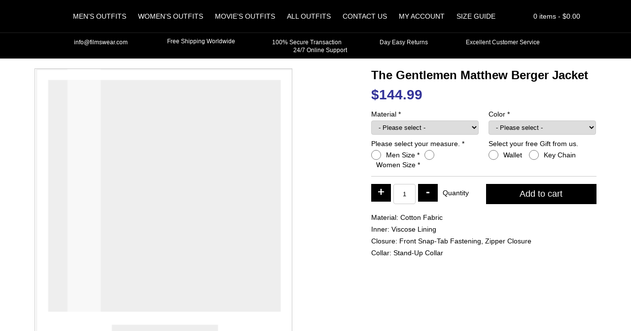

--- FILE ---
content_type: text/html; charset=UTF-8
request_url: https://www.filmswear.com/product/the-gentlemen-matthew-berger-jacket
body_size: 15069
content:
<!doctype html>
<html lang="en-US">
<head>
<meta charset="UTF-8" />
<meta name="viewport" content="width=device-width, initial-scale=1, shrink-to-fit=no">
<link rel="shortcut icon" type="image/png" href="https://www.filmswear.com/wp-content/themes/filmswear/img/favicon.png"/>
<title>The Gentlemen Matthew Berger Jacket &#8211; Films Wear</title>
<meta name="description"  content="Films Wear is online leather jackets and costumes store. We offer top class quality in all materials Visit to our online store for details. Filmswear.com" />
<meta name='robots' content='max-image-preview:large' />
	<style>img:is([sizes="auto" i], [sizes^="auto," i]) { contain-intrinsic-size: 3000px 1500px }</style>
	<style id='classic-theme-styles-inline-css' type='text/css'>
/*! This file is auto-generated */
.wp-block-button__link{color:#fff;background-color:#32373c;border-radius:9999px;box-shadow:none;text-decoration:none;padding:calc(.667em + 2px) calc(1.333em + 2px);font-size:1.125em}.wp-block-file__button{background:#32373c;color:#fff;text-decoration:none}
</style>
<style id='global-styles-inline-css' type='text/css'>
:root{--wp--preset--aspect-ratio--square: 1;--wp--preset--aspect-ratio--4-3: 4/3;--wp--preset--aspect-ratio--3-4: 3/4;--wp--preset--aspect-ratio--3-2: 3/2;--wp--preset--aspect-ratio--2-3: 2/3;--wp--preset--aspect-ratio--16-9: 16/9;--wp--preset--aspect-ratio--9-16: 9/16;--wp--preset--color--black: #000000;--wp--preset--color--cyan-bluish-gray: #abb8c3;--wp--preset--color--white: #ffffff;--wp--preset--color--pale-pink: #f78da7;--wp--preset--color--vivid-red: #cf2e2e;--wp--preset--color--luminous-vivid-orange: #ff6900;--wp--preset--color--luminous-vivid-amber: #fcb900;--wp--preset--color--light-green-cyan: #7bdcb5;--wp--preset--color--vivid-green-cyan: #00d084;--wp--preset--color--pale-cyan-blue: #8ed1fc;--wp--preset--color--vivid-cyan-blue: #0693e3;--wp--preset--color--vivid-purple: #9b51e0;--wp--preset--gradient--vivid-cyan-blue-to-vivid-purple: linear-gradient(135deg,rgba(6,147,227,1) 0%,rgb(155,81,224) 100%);--wp--preset--gradient--light-green-cyan-to-vivid-green-cyan: linear-gradient(135deg,rgb(122,220,180) 0%,rgb(0,208,130) 100%);--wp--preset--gradient--luminous-vivid-amber-to-luminous-vivid-orange: linear-gradient(135deg,rgba(252,185,0,1) 0%,rgba(255,105,0,1) 100%);--wp--preset--gradient--luminous-vivid-orange-to-vivid-red: linear-gradient(135deg,rgba(255,105,0,1) 0%,rgb(207,46,46) 100%);--wp--preset--gradient--very-light-gray-to-cyan-bluish-gray: linear-gradient(135deg,rgb(238,238,238) 0%,rgb(169,184,195) 100%);--wp--preset--gradient--cool-to-warm-spectrum: linear-gradient(135deg,rgb(74,234,220) 0%,rgb(151,120,209) 20%,rgb(207,42,186) 40%,rgb(238,44,130) 60%,rgb(251,105,98) 80%,rgb(254,248,76) 100%);--wp--preset--gradient--blush-light-purple: linear-gradient(135deg,rgb(255,206,236) 0%,rgb(152,150,240) 100%);--wp--preset--gradient--blush-bordeaux: linear-gradient(135deg,rgb(254,205,165) 0%,rgb(254,45,45) 50%,rgb(107,0,62) 100%);--wp--preset--gradient--luminous-dusk: linear-gradient(135deg,rgb(255,203,112) 0%,rgb(199,81,192) 50%,rgb(65,88,208) 100%);--wp--preset--gradient--pale-ocean: linear-gradient(135deg,rgb(255,245,203) 0%,rgb(182,227,212) 50%,rgb(51,167,181) 100%);--wp--preset--gradient--electric-grass: linear-gradient(135deg,rgb(202,248,128) 0%,rgb(113,206,126) 100%);--wp--preset--gradient--midnight: linear-gradient(135deg,rgb(2,3,129) 0%,rgb(40,116,252) 100%);--wp--preset--font-size--small: 13px;--wp--preset--font-size--medium: 20px;--wp--preset--font-size--large: 36px;--wp--preset--font-size--x-large: 42px;--wp--preset--spacing--20: 0.44rem;--wp--preset--spacing--30: 0.67rem;--wp--preset--spacing--40: 1rem;--wp--preset--spacing--50: 1.5rem;--wp--preset--spacing--60: 2.25rem;--wp--preset--spacing--70: 3.38rem;--wp--preset--spacing--80: 5.06rem;--wp--preset--shadow--natural: 6px 6px 9px rgba(0, 0, 0, 0.2);--wp--preset--shadow--deep: 12px 12px 50px rgba(0, 0, 0, 0.4);--wp--preset--shadow--sharp: 6px 6px 0px rgba(0, 0, 0, 0.2);--wp--preset--shadow--outlined: 6px 6px 0px -3px rgba(255, 255, 255, 1), 6px 6px rgba(0, 0, 0, 1);--wp--preset--shadow--crisp: 6px 6px 0px rgba(0, 0, 0, 1);}:where(.is-layout-flex){gap: 0.5em;}:where(.is-layout-grid){gap: 0.5em;}body .is-layout-flex{display: flex;}.is-layout-flex{flex-wrap: wrap;align-items: center;}.is-layout-flex > :is(*, div){margin: 0;}body .is-layout-grid{display: grid;}.is-layout-grid > :is(*, div){margin: 0;}:where(.wp-block-columns.is-layout-flex){gap: 2em;}:where(.wp-block-columns.is-layout-grid){gap: 2em;}:where(.wp-block-post-template.is-layout-flex){gap: 1.25em;}:where(.wp-block-post-template.is-layout-grid){gap: 1.25em;}.has-black-color{color: var(--wp--preset--color--black) !important;}.has-cyan-bluish-gray-color{color: var(--wp--preset--color--cyan-bluish-gray) !important;}.has-white-color{color: var(--wp--preset--color--white) !important;}.has-pale-pink-color{color: var(--wp--preset--color--pale-pink) !important;}.has-vivid-red-color{color: var(--wp--preset--color--vivid-red) !important;}.has-luminous-vivid-orange-color{color: var(--wp--preset--color--luminous-vivid-orange) !important;}.has-luminous-vivid-amber-color{color: var(--wp--preset--color--luminous-vivid-amber) !important;}.has-light-green-cyan-color{color: var(--wp--preset--color--light-green-cyan) !important;}.has-vivid-green-cyan-color{color: var(--wp--preset--color--vivid-green-cyan) !important;}.has-pale-cyan-blue-color{color: var(--wp--preset--color--pale-cyan-blue) !important;}.has-vivid-cyan-blue-color{color: var(--wp--preset--color--vivid-cyan-blue) !important;}.has-vivid-purple-color{color: var(--wp--preset--color--vivid-purple) !important;}.has-black-background-color{background-color: var(--wp--preset--color--black) !important;}.has-cyan-bluish-gray-background-color{background-color: var(--wp--preset--color--cyan-bluish-gray) !important;}.has-white-background-color{background-color: var(--wp--preset--color--white) !important;}.has-pale-pink-background-color{background-color: var(--wp--preset--color--pale-pink) !important;}.has-vivid-red-background-color{background-color: var(--wp--preset--color--vivid-red) !important;}.has-luminous-vivid-orange-background-color{background-color: var(--wp--preset--color--luminous-vivid-orange) !important;}.has-luminous-vivid-amber-background-color{background-color: var(--wp--preset--color--luminous-vivid-amber) !important;}.has-light-green-cyan-background-color{background-color: var(--wp--preset--color--light-green-cyan) !important;}.has-vivid-green-cyan-background-color{background-color: var(--wp--preset--color--vivid-green-cyan) !important;}.has-pale-cyan-blue-background-color{background-color: var(--wp--preset--color--pale-cyan-blue) !important;}.has-vivid-cyan-blue-background-color{background-color: var(--wp--preset--color--vivid-cyan-blue) !important;}.has-vivid-purple-background-color{background-color: var(--wp--preset--color--vivid-purple) !important;}.has-black-border-color{border-color: var(--wp--preset--color--black) !important;}.has-cyan-bluish-gray-border-color{border-color: var(--wp--preset--color--cyan-bluish-gray) !important;}.has-white-border-color{border-color: var(--wp--preset--color--white) !important;}.has-pale-pink-border-color{border-color: var(--wp--preset--color--pale-pink) !important;}.has-vivid-red-border-color{border-color: var(--wp--preset--color--vivid-red) !important;}.has-luminous-vivid-orange-border-color{border-color: var(--wp--preset--color--luminous-vivid-orange) !important;}.has-luminous-vivid-amber-border-color{border-color: var(--wp--preset--color--luminous-vivid-amber) !important;}.has-light-green-cyan-border-color{border-color: var(--wp--preset--color--light-green-cyan) !important;}.has-vivid-green-cyan-border-color{border-color: var(--wp--preset--color--vivid-green-cyan) !important;}.has-pale-cyan-blue-border-color{border-color: var(--wp--preset--color--pale-cyan-blue) !important;}.has-vivid-cyan-blue-border-color{border-color: var(--wp--preset--color--vivid-cyan-blue) !important;}.has-vivid-purple-border-color{border-color: var(--wp--preset--color--vivid-purple) !important;}.has-vivid-cyan-blue-to-vivid-purple-gradient-background{background: var(--wp--preset--gradient--vivid-cyan-blue-to-vivid-purple) !important;}.has-light-green-cyan-to-vivid-green-cyan-gradient-background{background: var(--wp--preset--gradient--light-green-cyan-to-vivid-green-cyan) !important;}.has-luminous-vivid-amber-to-luminous-vivid-orange-gradient-background{background: var(--wp--preset--gradient--luminous-vivid-amber-to-luminous-vivid-orange) !important;}.has-luminous-vivid-orange-to-vivid-red-gradient-background{background: var(--wp--preset--gradient--luminous-vivid-orange-to-vivid-red) !important;}.has-very-light-gray-to-cyan-bluish-gray-gradient-background{background: var(--wp--preset--gradient--very-light-gray-to-cyan-bluish-gray) !important;}.has-cool-to-warm-spectrum-gradient-background{background: var(--wp--preset--gradient--cool-to-warm-spectrum) !important;}.has-blush-light-purple-gradient-background{background: var(--wp--preset--gradient--blush-light-purple) !important;}.has-blush-bordeaux-gradient-background{background: var(--wp--preset--gradient--blush-bordeaux) !important;}.has-luminous-dusk-gradient-background{background: var(--wp--preset--gradient--luminous-dusk) !important;}.has-pale-ocean-gradient-background{background: var(--wp--preset--gradient--pale-ocean) !important;}.has-electric-grass-gradient-background{background: var(--wp--preset--gradient--electric-grass) !important;}.has-midnight-gradient-background{background: var(--wp--preset--gradient--midnight) !important;}.has-small-font-size{font-size: var(--wp--preset--font-size--small) !important;}.has-medium-font-size{font-size: var(--wp--preset--font-size--medium) !important;}.has-large-font-size{font-size: var(--wp--preset--font-size--large) !important;}.has-x-large-font-size{font-size: var(--wp--preset--font-size--x-large) !important;}
:where(.wp-block-post-template.is-layout-flex){gap: 1.25em;}:where(.wp-block-post-template.is-layout-grid){gap: 1.25em;}
:where(.wp-block-columns.is-layout-flex){gap: 2em;}:where(.wp-block-columns.is-layout-grid){gap: 2em;}
:root :where(.wp-block-pullquote){font-size: 1.5em;line-height: 1.6;}
</style>
<style id='woocommerce-inline-inline-css' type='text/css'>
.woocommerce form .form-row .required { visibility: visible; }
</style>
<link rel='stylesheet' id='brands-styles-css' href='https://www.filmswear.com/wp-content/plugins/woocommerce/assets/css/brands.css' type='text/css' media='all' />
<link rel="canonical" href="https://www.filmswear.com/product/the-gentlemen-matthew-berger-jacket" />
<style>*{-webkit-box-sizing:border-box;-moz-box-sizing:border-box;box-sizing:border-box;margin:0;padding:0}body{color:#000;font-family:'Roboto',Arial,Helvetica,sans-serif;font-size:14px;-webkit-font-smoothing:antialiased}a{color:#000;font-weight:bold;text-decoration:none}p{margin-bottom:15px}ul{margin:0;padding:0}li{list-style:none;margin:0;padding:0}html input,html select,html textarea{padding:5px 10px;border-radius:4px;border:1px solid #ccc}.logo{float:left;margin-top:5px}header{position:relative;text-align:center;background:#000;padding-top:15px;margin-bottom:20px;z-index:99}nav{display:inline-flex}nav li{position:relative;display:inline-block}nav a{color:#fff;display:block;font-weight:normal;padding:10px;text-transform:uppercase}.mmenu{display:none;font-size:38px;margin:-2px 0 0 0}.ipages .owl-carousel{width:calc(100% - 130px);border:1px solid #ccc}.button{color:#fff;border:none;padding:10px;border-radius:0;background:#000}.container{width:1170px;padding-right:15px;padding-left:15px;margin-right:auto;margin-left:auto}.row{margin-right:-15px;margin-left:-15px}.row:after,.row:before,.container:after,.container:before,form.cart:before,.woocommerce ul.products::after,.woocommerce ul.products::before{display:table;content:" "}.row:after,.container:after,form.cart:after{clear:both}.col-5,.col-7{float:left;position:relative;min-height:1px;padding-right:15px;padding-left:15px}.col-5{width:41.66666667%}.col-7{width:58.33333333%}header::after,form.cart::after{content:"";clear:both;display:table}#topbar{padding:10px 0;margin-top:15px;border-top:1px solid #222;font-size:12px;color:#fff}#topbar .service-icons{display:inline-flex;margin:0 55px 0 0;padding:0;vertical-align:middle}#topbar img{width:14px;height:auto;margin-right:5px}#topbar .shipping img{width:17px;height:auto}#topbar .lock img{width:12px;height:auto}#topbar .last{margin-right:0}.ps h1{font-size:24px;margin-bottom:10px}.ps .price{margin-bottom:10px}.ps ul{margin-top:15px;padding-top:15px;border-top:1px solid #ccc}.ps li{margin-bottom:10px}.ps li span{font-weight:bold}.woocommerce-tabs .tabs{background:#000;margin:10px 0;padding:0}.woocommerce-tabs .tabs li{list-style:none;display:inline-block}.woocommerce-tabs .tabs a{display:block;padding:10px;background:#ddd;color:#000}#reviews h2,.wc-tab h2{font-size:18px;margin-bottom:10px}#reviews p{margin:0}#reply-title{display:block;padding:5px 0}.woocommerce form.cart .quantity{float:left}.ps .product_meta{display:none}div.qty{float:left;padding:10px}.quantity .qty{border:1px solid #ccc;margin:0 5px;text-align:center;width:45px;height:41px;padding:0}.quantity input[type=number]::-webkit-inner-spin-button,.quantity input[type=number]::-webkit-outer-spin-button{-webkit-appearance:none;margin:0}form.cart .plus,form.cart .minus{color:#fff;border:none;background:#000;padding:2px 5px 6px;font-size:24px;font-weight:900;float:left;width:40px;line-height:normal}.quantity .screen-reader-text{display:none!important}.mini-cart{float:right;color:#fff;position:relative;z-index:10}.basket{padding:10px 0}.basket-items{display:none;position:absolute;top:100%;right:0;width:300px;padding:10px;border:1px solid #222;background:#000}.mini-src{color:#fff;float:right;padding:11.5px;margin-left:10px}.src-form{display:none;padding:10px 0;margin-top:15px;border-top:1px solid #222}.src-form input[name="s"]{border:none;padding:10px;border-radius:5px 0 0 5px;min-width:500px}#searchsubmit{border:none;padding:10px 15px;background:#fff;border-radius:0 5px 5px 0}#searchsubmit i{color:#000}ul.products{clear:both}ul.products li{width:19.29%;margin:10px 10px 10px 0;padding:10px;text-align:center;position:relative;border:1px solid #ccc;float:left;min-height:320px;align-items:center}ul.products a{display:block}ul.products img{display:block;width:100%;height:auto}ul.products li .flip-img{opacity:0;display:none}img[src$=".svg"]{width:100%;height:auto}.ps .cart label,.ps .cart select{width:100%;display:block}.ps .cart label{margin-bottom:5px}.ps .form-row{width:50%;margin:5px 0;float:left;display:inline-table}.ps .wsizes_radio label{display:inline-block;width:auto;margin:2px 10px 0;float:left}.ps .wsizes_radio .woocommerce-input-wrapper label,.ps .gifts_radio .woocommerce-input-wrapper label{display:inline-block;width:auto;margin:2px 10px 0;float:left}.ps .wsizes_radio .input-radio,.ps .gifts_radio .input-radio{display:inline-block;width:20px;height:20px;margin:0 0 0;float:left}.ps .form-row .woocommerce-input-wrapper{display:block;margin-right:10px}.ps .right .woocommerce-input-wrapper,.ps .right label{display:block;margin-left:10px;margin-right:0}.ps .mx-sizes{display:none;border-top:1px solid #ccc;width:100%;clear:both;padding:15px 0 0}.ps .mx-sizes span.woocommerce-input-wrapper{display:inline-block;margin:0;width:100%}.ps .wsizes_radio .wsizes_label{display:block;margin:0 0 5px;width:100%}.space{margin:10px 0 15px;clear:both;border-top:1px solid #ccc;width:100%;float:left}.ps .button{font-size:18px;padding:10px 15%;float:right}.ps .cstmmsize,.ps .custom_color,.ps .custom_design{display:none;width:100%;border-top:1px solid #ccc;padding-top:15px;margin-top:10px}.ps .cstmmsize span.woocommerce-input-wrapper,.ps .custom_color span.woocommerce-input-wrapper,.ps .custom_design span.woocommerce-input-wrapper{margin-right:0}.ps .cstmmsize .input-text,.ps .custom_color .input-text,.ps .custom_design .input-text{width:100%}.ps .amount{color:#339;font-size:28px;font-weight:bold}span.optional{display:none}.related ul.products li{width:100%}.related ul.products img{width:100%}.related{margin-top:15px}.extra_cost .input-checkbox{width:20px;height:20px;margin-right:7px;float:left}.extra_cost label{line-height:21px;float:left}.entry-title{font-size:24px;margin-bottom:15px}.owl-carousel{position:relative}.owl-carousel{display:none;width:100%;z-index:1}@media (max-width:767px){.container{width:100%}.mmenu{color:#fff;display:block;float:right}nav ul{display:none}nav a{color:#fff}.mini-src{color:#fff;padding:9px 15px;margin:0 20px 0 5px;border-left:1px solid #222;border-right:1px solid #222}.mini-cart{color:#fff;position:unset}.basket{padding:9px 15px}.basket-items{color:#fff;top:28%;width:100%;padding:10px;z-index:1}.ipages .basket-items{top:65%}.mini-cart .items{display:none}#topbar{white-space:nowrap;overflow:hidden;box-sizing:border-box}#topbar .mur{display:inline-block;padding-left:100%;text-indent:0;animation:marquee 30s linear infinite}#topbar .service-icons{margin-right:15px}.src-form input[name="s"]{min-width:300px}.related h2{text-align:center;font-size:16px;margin-bottom:10px}ul.products li{width:47.3%;margin:10px 5px;min-height:243px}.related ul.products li{margin:10px 10px 10px 0}.ps h1{font-size:16px;text-align:center}.ipages .owl-carousel{width:100%}.psdr{margin-bottom:15px}.ps .price{text-align:center}.ps .form-row{width:100%;text-align:center}.ps .form-row .woocommerce-input-wrapper{margin-right:0;margin-bottom:10px;display:inline-block;width:auto}.ps .mx-sizes span.woocommerce-input-wrapper{width:auto}.ps .wsizes_radio .wsizes_label{margin-bottom:15px}.ps .right .woocommerce-input-wrapper,.ps .right label,.ps .right .woocommerce-input-wrapper,.ps .right label{margin-left:0;margin-bottom:15px}.ps .cstmmsize span.woocommerce-input-wrapper,.ps .custom_color span.woocommerce-input-wrapper,.ps .custom_design span.woocommerce-input-wrapper{width:100%}.ps{text-align:center}.ps .button{float:none}.iqty{display:table;margin:0 auto}.iqty div.qty{float:none;padding:0;margin:55px 0 20px}.ps li span{font-weight:bold;display:block;margin-bottom:5px}.woocommerce-tabs{text-align:center}@keyframes marquee{0%{transform:translate(0,0)}100%{transform:translate(-100%,0)}}.col-5,.col-7{width:100%}}.woocommerce-result-count,.woocommerce-ordering{display:none}</style>	<noscript><style>.woocommerce-product-gallery{ opacity: 1 !important; }</style></noscript>
	<script type="text/javascript">
      // Place-holder function to handle jquery, before jquery is loaded  (as jquery is loaded in the footer)
      (function(w,d,u){w.readyQ=[];w.bindReadyQ=[];function p(x,y){if(x=="ready"){w.bindReadyQ.push(y);}else{w.readyQ.push(x);}};var a={ready:p,bind:p};w.$=w.jQuery=function(f){if(f===d||f===u){return a}else{p(f)}}})(window,document)
</script>
</head>
<body class="ipages woocommerce">
<header>
	<div class="container">
    	<a class="logo" href="https://www.filmswear.com">
        <img src="[data-uri]" data-src="https://www.filmswear.com/wp-content/themes/filmswear/img/logo.svg" alt="Films Wear" />
        </a>
        <i class="mmenu fas fa-bars"></i>
        <nav class="navbar">
        <ul id="menu-main" class="menu"><li><a href="https://www.filmswear.com/product-category/mens-outfits">Men&#8217;s Outfits</a></li>
<li><a href="https://www.filmswear.com/product-category/womens-outfits">Women&#8217;s Outfits</a></li>
<li><a href="https://www.filmswear.com/product-category/movies-outfits">Movie&#8217;s Outfits</a></li>
<li class="dropdown"><a href="https://www.filmswear.com/shop">All Outfits</a><i class="clicky fas fa-chevron-down"></i>
<ul class="dropdown-menu">
<li><a href="https://www.filmswear.com/product-category/celebrities-outfits" class=" dropdown-item">Celebrities Outfit</a></li><li><a href="https://www.filmswear.com/product-category/tv-series-outfits" class=" dropdown-item">Tv Series Outfits</a></li><li><a href="https://www.filmswear.com/product-category/games-outfits" class=" dropdown-item">Game&#8217;s Outfits</a></li></ul>
</li>
<li><a href="https://www.filmswear.com/contact-us">Contact Us</a></li>
<li><a href="https://www.filmswear.com/my-account">My account</a></li>
<li><a href="https://www.filmswear.com/size-guide">Size Guide</a></li>
</ul>        </nav> 
        <i class="fas mini-src fa-search"></i>
        <div class="mini-cart"> <div class="basket"><i class="fa fa-shopping-cart" aria-hidden="true"></i> <span class="items">0 items - </span><span class="woocommerce-Price-amount amount"><bdi><span class="woocommerce-Price-currencySymbol">&#36;</span>0.00</bdi></span></div><div class="basket-items">

	<p class="woocommerce-mini-cart__empty-message">No products in the cart.</p>


</div></div>    </div>
    <form role="search" method="get" id="searchform" class="src-form" action="https://www.filmswear.com/">
			<input type="text" value="" name="s" id="s" placeholder="Search Jackets, Coats, Costumes." />
			<button type="submit" id="searchsubmit"><i class="fas fa-search"></i></button>
			<input type="hidden" name="post_type" value="product" />
	</form>
    <div id="topbar">
        <div class="container">
        	<div class="mur">
            <span class="service-icons">
            <img src="[data-uri]" data-src="https://www.filmswear.com/wp-content/themes/filmswear/img/envelope.svg" alt="Email Us" /> 	
            info@filmswear.com
            </span>
            <span class="service-icons shipping">
            <img src="[data-uri]" data-src="https://www.filmswear.com/wp-content/themes/filmswear/img/shipping-fast.svg" alt="Free Shipping Worldwide" />
            Free Shipping Worldwide
            </span>
            <span class="service-icons lock">
            <img src="[data-uri]" data-src="https://www.filmswear.com/wp-content/themes/filmswear/img/lock.svg" alt="100% Secure Transaction" /> 
            100% Secure Transaction
            </span>
            <span class="service-icons">
            <img src="[data-uri]" data-src="https://www.filmswear.com/wp-content/themes/filmswear/img/exchange-alt.svg" alt="Day Easy Returns" /> 
            Day Easy Returns
            </span>
            <span class="service-icons">
            <img src="[data-uri]" data-src="https://www.filmswear.com/wp-content/themes/filmswear/img/thumbs-up.svg" alt="Excellent Customer Service" /> 
            Excellent Customer Service
            </span>
            <span class="service-icons last">
            <img src="[data-uri]" data-src="https://www.filmswear.com/wp-content/themes/filmswear/img/headphones-alt.svg" alt="24/7 Online Support" /> 
            24/7 Online Support
            </span>
            </div>
        </div>
    </div>
    
	    
</header><div class="container">
	<div class="row">
    
	    	
        <div class="col-7 psdr">
        <div class="owl-carousel owl-gallery">
		            <img src="https://www.filmswear.com/wp-content/themes/filmswear/img/load.svg" data-src="https://www.filmswear.com/wp-content/uploads/2020/06/The-Gentlemen-Matthew-Berger-Jacket.jpg" />
                        </div>
        </div>
    	
        <div class="col-5 ps">
    	<div class="woocommerce-notices-wrapper"></div>        <h1 class="product_title entry-title">The Gentlemen Matthew Berger Jacket</h1><p class="price"><span class="woocommerce-Price-amount amount"><span class="woocommerce-Price-currencySymbol">&#36;</span><span class="numeric-price">144.99</span></span></p>

	
	<form class="cart" action="https://www.filmswear.com/product/the-gentlemen-matthew-berger-jacket" method="post" enctype='multipart/form-data'>
		<p class="form-row my-field-class form-row-wide validate-required" id="material_select_field" data-priority=""><label for="material_select" class="required_field">Material&nbsp;<span class="required" aria-hidden="true">*</span></label><span class="woocommerce-input-wrapper"><select name="material_select" id="material_select" class="select " aria-required="true" data-allow_clear="true" data-placeholder="- Please select -">
							<option value=""  selected='selected'>- Please select -</option><option value="35.00" >Sheepskin Leather + 35</option><option value="40.00" >Cowhide Leather + 40</option><option value="50.00" >Suede Leather + 50</option><option value="no-extra-cost one" >Faux Leather</option><option value="no-extra-cost one3" >Wool</option><option value="no-extra-cost one4" >Velvet</option><option value="no-extra-cost two" >Cotton</option><option value="no-extra-cost two5" >Denim</option><option value="no-extra-cost two6" >Satin</option><option value="no-extra-cost two7" >Fur</option>
						</select></span></p><p class="form-row colors right form-row-wide validate-required" id="colors_select_field" data-priority=""><label for="colors_select" class="required_field">Color&nbsp;<span class="required" aria-hidden="true">*</span></label><span class="woocommerce-input-wrapper"><select name="colors_select" id="colors_select" class="select " aria-required="true" data-allow_clear="true" data-placeholder="- Please select -">
							<option value=""  selected='selected'>- Please select -</option><option value="actual" >Actual Color</option><option value="white" >White</option><option value="black" >Black</option><option value="brown" >Brown</option><option value="red" >Red</option><option value="maroon" >Maroon</option><option value="blue" >Blue</option><option value="other" >Other Color</option>
						</select></span></p><p class="form-row wsizes_radio form-row-wide validate-required" id="wsizes_radio_field" data-priority=""><label for="wsizes_radio_male-size" class="wsizes_label required_field">Please select your measure.&nbsp;<span class="required" aria-hidden="true">*</span></label><span class="woocommerce-input-wrapper"><input type="radio" class="input-radio " value="male-size" name="wsizes_radio" aria-required="true" id="wsizes_radio_male-size" /><label for="wsizes_radio_male-size" class="radio wsizes_label required_field">Men Size&nbsp;<span class="required" aria-hidden="true">*</span></label><input type="radio" class="input-radio " value="women-size" name="wsizes_radio" aria-required="true" id="wsizes_radio_women-size" /><label for="wsizes_radio_women-size" class="radio wsizes_label required_field">Women Size&nbsp;<span class="required" aria-hidden="true">*</span></label></span></p><p class="form-row gifts_radio right form-row-wide" id="gifts_radio_field" data-priority=""><label for="gifts_radio_tshirt" class="gifts">Select your free Gift from us.&nbsp;<span class="optional">(optional)</span></label><span class="woocommerce-input-wrapper"><input type="radio" class="input-radio " value="tshirt" name="gifts_radio"  id="gifts_radio_tshirt" /><label for="gifts_radio_tshirt" class="radio gifts">Wallet&nbsp;<span class="optional">(optional)</span></label><input type="radio" class="input-radio " value="keychain" name="gifts_radio"  id="gifts_radio_keychain" /><label for="gifts_radio_keychain" class="radio gifts">Key Chain&nbsp;<span class="optional">(optional)</span></label></span></p><p class="form-row male-size mx-sizes form-row-wide validate-required" id="msizes_select_field" data-priority=""><span class="woocommerce-input-wrapper"><select name="msizes_select" id="msizes_select" class="select " aria-required="true" data-allow_clear="true" data-placeholder="- Men - Please select -">
							<option value=""  selected='selected'>- Men - Please select -</option><option value="small" >Small</option><option value="xsmall" >X-Small</option><option value="xxsmall" >XX-Small</option><option value="medium" >Medium</option><option value="large" >Large</option><option value="xlarge" >X-Large</option><option value="xxlarge" >XX-Large</option><option value="3xlarge" >3X-Large</option><option value="10.00" >4X-Large + &#036;10</option><option value="15.00" >5X-Large + &#036;15</option><option value="20.00" >Custom Size + &#036;20</option>
						</select></span></p><p class="form-row women-size mx-sizes form-row-wide validate-required" id="wsizes_select_field" data-priority=""><span class="woocommerce-input-wrapper"><select name="wsizes_select" id="wsizes_select" class="select " aria-required="true" data-allow_clear="true" data-placeholder="- Women - Please select -">
							<option value=""  selected='selected'>- Women - Please select -</option><option value="xsmall0" >X-Small US-0</option><option value="xsmall2" >X-Small US-2</option><option value="small4" >Small US-4</option><option value="small6" >Small US-6</option><option value="medium8" >Medium US-8</option><option value="medium10" >Medium US-10</option><option value="large12" >Large US-12</option><option value="large14" >Large US-14</option><option value="xlarge16" >X-Large US-16</option><option value="xlarge18" >X-Large US-18</option><option value="xxlarge20" >XX-Large US-20</option><option value="xxlarge22" >XX-Large US-22</option><option value="3xlarge24" >3X-Large US-24</option><option value="3xlarge26" >3X-Large US-26</option><option value="20.00" >Custom Size + &#036;20</option>
						</select></span></p><p class="form-row cstmmsize form-row-wide validate-required" id="cstmmsize_field" data-priority=""><label for="cstmmsize" class="wcustom_label required_field">Please enter your custom measure.&nbsp;<span class="required" aria-hidden="true">*</span></label><span class="woocommerce-input-wrapper"><textarea name="cstmmsize" class="input-text " id="cstmmsize" placeholder=""  rows="2" cols="5"aria-required="true"></textarea></span></p><p class="form-row custom_color form-row-wide validate-required" id="custom_color_field" data-priority=""><label for="custom_color" class="custom_color_label required_field">Please enter your custom color.&nbsp;<span class="required" aria-hidden="true">*</span></label><span class="woocommerce-input-wrapper"><textarea name="custom_color" class="input-text " id="custom_color" placeholder=""  rows="2" cols="5"aria-required="true"></textarea></span></p>    <div class="space"></div>
    <script>
    jQuery(function($){

        var a  = {"":144.990000000000009094947017729282379150390625,"1":0,"35.00":35,"40.00":40,"50.00":50,"20.00":20,"10.00":10,"15.00":15,"no-extra-cost one":0,"no-extra-cost one3":0,"no-extra-cost one4":0,"no-extra-cost two":0,"no-extra-cost two5":0,"no-extra-cost two6":0,"no-extra-cost two7":0,"actual":0,"white":0,"black":0,"brown":0,"red":0,"maroon":0,"blue":0,"other":0,"small":0,"xsmall":0,"xxsmall":0,"medium":0,"large":0,"xlarge":0,"xxlarge":0,"3xlarge":0,"xsmall0":0,"xsmall2":0,"small4":0,"small6":0,"medium8":0,"medium10":0,"large12":0,"large14":0,"xlarge16":0,"xlarge18":0,"xxlarge20":0,"xxlarge22":0,"3xlarge24":0,"3xlarge26":0},
            b  = 'p.price .numeric-price',
            f1 = 'select[name="material_select"]',
            f2 = 'select[name="colors_select"]',
			f3 = 'select[name="msizes_select"]',
			f4 = 'select[name="wsizes_select"]',
			f5 = 'input[name="extra_field"]',
            p  = 144.99,
            p1 = 0, p2 = 0; p3 = 0; p4 = 0; p5 = 0;
			
        $(f1).on( 'change', function(){
            $.each( a, function( key, value ){
                if( $(f1).val() == key ){
                    p1 = key == '' ? 0 : value;
                    $(b).html( parseFloat( p + p1 + p2 + p3 + p4 + p5 ).toFixed(2) );
                }
            });
        });

        $(f2).on( 'change', function(){
            $.each( a, function( key, value ){
                if( $(f2).val() == key ){
                    p2 = key == '' ? 0 : value;
                    $(b).html( parseFloat( p + p1 + p2 + p3 + p4 + p5 ).toFixed(2) );
                }
            });
        });
		
		$(f3).on( 'change', function(){
            $.each( a, function( key, value ){
                if( $(f3).val() == key ){
                    p3 = key == '' ? 0 : value;
                    $(b).html( parseFloat( p + p1 + p2 + p3 + p4 + p5 ).toFixed(2) );
                }
            });
        });
		
		$(f4).on( 'change', function(){
            $.each( a, function( key, value ){
                if( $(f4).val() == key ){
                    p4 = key == '' ? 0 : value;
                    $(b).html( parseFloat( p + p1 + p2 + p3 + p4 + p5 ).toFixed(2) );
                }
            });
        });
		
		$(f5).on( 'change', function(){
			$.each( a, function( key, value ){
				if( $(f5).prop("checked") === true ){
					if( $(f5).val() == key ){
						p5 = key == '' ? 0 : value;
						$(b).html( parseFloat( p + p1 + p2 + p3 + p4 + p5 ).toFixed(2) );
					}
					$('p.custom_design').show();
				}else if( $(f5).prop("checked") === false ){
					if( $(f5).val() == key ){
						p5 = key == 1 ? 0 : value;
						$(b).html( parseFloat( p + p1 + p2 + p3 + p4 + p5 ).toFixed(2) );
					}
					$('p.custom_design').hide();
				}
			});
		});
		
		$('.ps .wsizes_radio input[type="radio"]').click(function(){
		var inputValue = $(this).attr("value");
		var targetBox = $("." + inputValue);
		$(".mx-sizes").not(targetBox).hide();
		$(targetBox).show();
		$('.mx-sizes select').prop('selectedIndex', 0);
		$('.cstmmsize').hide();
		});
		
		var custom_size = jQuery('#msizes_select,#wsizes_select');
		var select = this.value;
		custom_size.change(function () {
			if ($(this).val() == '20.00') {
				$('.cstmmsize').show();
			}
			else $('.cstmmsize').hide();
		});
		
		var custom_color = jQuery('#colors_select');
		var select = this.value;
		custom_color.change(function () {
			if ($(this).val() == 'other') {
				$('.custom_color').show();
			}
			else {
				$('.custom_color').hide();
				document.getElementById("custom_color").value = "";
			}
		});
		
    });
    </script>
    
		<div class="iqty"><button type="button" class="plus" >+</button><div class="quantity">
		<label class="screen-reader-text" for="quantity_696f8ba71dd3f">The Gentlemen Matthew Berger Jacket quantity</label>
	<input
		type="number"
				id="quantity_696f8ba71dd3f"
		class="input-text qty text"
		name="quantity"
		value="1"
		aria-label="Product quantity"
				min="1"
							step="1"
			placeholder=""
			inputmode="numeric"
			autocomplete="off"
			/>
	</div>
<button type="button" class="minus" >-</button><div class="qty">Quantity</div></div>
		<button type="submit" name="add-to-cart" value="28617" class="single_add_to_cart_button button alt">Add to cart</button>

			</form>

	
<div class="woocommerce-product-details__short-description">
	<p>Material: Cotton Fabric<br />
Inner: Viscose Lining<br />
Closure: Front Snap-Tab Fastening, Zipper Closure<br />
Collar: Stand-Up Collar</p>
</div>
<div class="product_meta">

	
	
	<span class="posted_in">Categories: <a href="https://www.filmswear.com/product-category/cotton-jackets" rel="tag">Cotton Jackets</a>, <a href="https://www.filmswear.com/product-category/mens-outfits" rel="tag">Men's Outfit</a>, <a href="https://www.filmswear.com/product-category/movies-outfits" rel="tag">Movie's Outfit</a></span>
	
	
</div>
        </div>
        
        </div>
        
        
	<div class="woocommerce-tabs wc-tabs-wrapper">
		<ul class="tabs wc-tabs" role="tablist">
							<li role="presentation" class="reviews_tab" id="tab-title-reviews">
					<a href="#tab-reviews" role="tab" aria-controls="tab-reviews">
						Reviews (0)					</a>
				</li>
					</ul>
					<div class="woocommerce-Tabs-panel woocommerce-Tabs-panel--reviews panel entry-content wc-tab" id="tab-reviews" role="tabpanel" aria-labelledby="tab-title-reviews">
				<div id="reviews" class="woocommerce-Reviews">
	<div id="comments">
		<h2 class="woocommerce-Reviews-title">
			Reviews		</h2>

					<p class="woocommerce-noreviews">There are no reviews yet.</p>
			</div>

			<div id="review_form_wrapper">
			<div id="review_form">
					<div id="respond" class="comment-respond">
		<span id="reply-title" class="comment-reply-title" role="heading" aria-level="3">Be the first to review &ldquo;The Gentlemen Matthew Berger Jacket&rdquo; <small><a rel="nofollow" id="cancel-comment-reply-link" href="/product/the-gentlemen-matthew-berger-jacket#respond" style="display:none;">Cancel reply</a></small></span><p class="must-log-in">You must be <a href="https://www.filmswear.com/my-account">logged in</a> to post a review.</p>	</div><!-- #respond -->
				</div>
		</div>
	
	<div class="clear"></div>
</div>
			</div>
		
			</div>


	<section class="related products">

					<h2>Related products</h2>
				<ul class="products columns-20">

			
					<li class="product type-product post-17507 status-publish first instock product_cat-leather-jackets product_cat-motorcycle-jackets product_cat-mens-outfits product_cat-movies-outfits has-post-thumbnail shipping-taxable purchasable product-type-simple">
	<a href="https://www.filmswear.com/product/mens-fascinating-biker-leather-jacket" class="woocommerce-LoopProduct-link woocommerce-loop-product__link"><img width="300" height="400" src="https://www.filmswear.com/wp-content/themes/filmswear/img/load.svg" class="attachment-woocommerce_thumbnail size-woocommerce_thumbnail" alt="Men&#039;s Fascinating Biker Leather Jacket" decoding="async" fetchpriority="high" data-src="https://www.filmswear.com/wp-content/uploads/2020/06/Fascinating-Biker-For-Mens-Brown-Leather-Jacket.jpg" /><h2 class="woocommerce-loop-product__title">Men&#8217;s Fascinating Biker Leather Jacket</h2>
	<span class="price"><span class="woocommerce-Price-amount amount"><span class="woocommerce-Price-currencySymbol">&#36;</span><span class="numeric-price">114.99</span></span></span>
</a></li>

			
					<li class="pif-has-gallery product type-product post-22176 status-publish instock product_cat-comic-con-jackets-costumes product_cat-cosplay-jackets-costumes product_cat-leather-jackets product_cat-mens-outfits product_cat-movies-outfits has-post-thumbnail shipping-taxable purchasable product-type-simple">
	<a href="https://www.filmswear.com/product/byung-hun-lee-g-i-joe-retaliation-leather-coat" class="woocommerce-LoopProduct-link woocommerce-loop-product__link"><img width="300" height="400" src="https://www.filmswear.com/wp-content/themes/filmswear/img/load.svg" class="attachment-woocommerce_thumbnail size-woocommerce_thumbnail" alt="Byung-Hun Lee G.I Joe Retaliation Leather Coat" decoding="async" data-src="https://www.filmswear.com/wp-content/uploads/2020/06/Byung-Hun-Lee-G.I-Joe-Retaliation-Coat.jpg" /><img width="1200" height="1600" src="https://www.filmswear.com/wp-content/themes/filmswear/img/load.svg" class="flip-img" alt="" title="Byung-Hun-Lee-G.I-Joe-Retaliation-Leather-Coat.jpg" decoding="async" data-src="https://www.filmswear.com/wp-content/uploads/2020/06/Byung-Hun-Lee-G.I-Joe-Retaliation-Leather-Coat.jpg" /><h2 class="woocommerce-loop-product__title">Byung-Hun Lee G.I Joe Retaliation Leather Coat</h2>
	<span class="price"><span class="woocommerce-Price-amount amount"><span class="woocommerce-Price-currencySymbol">&#36;</span><span class="numeric-price">139.99</span></span></span>
</a></li>

			
					<li class="pif-has-gallery product type-product post-17691 status-publish instock product_cat-leather-jackets product_cat-mens-outfits product_cat-movies-outfits has-post-thumbnail featured shipping-taxable purchasable product-type-simple">
	<a href="https://www.filmswear.com/product/fast-furious-7-vin-diesel-leather-jacket" class="woocommerce-LoopProduct-link woocommerce-loop-product__link"><img width="300" height="400" src="https://www.filmswear.com/wp-content/themes/filmswear/img/load.svg" class="attachment-woocommerce_thumbnail size-woocommerce_thumbnail" alt="Fast &amp; Furious 7 Vin Diesel Leather Jacket" decoding="async" loading="lazy" data-src="https://www.filmswear.com/wp-content/uploads/2020/06/Fast-Furious7-Vin-Diesel-Jacket.jpg" /><img width="600" height="800" src="https://www.filmswear.com/wp-content/themes/filmswear/img/load.svg" class="flip-img" alt="" title="Vin-Diesel-Fast-Furious-Seven-Stylish-Leather-Jacket.jpg" decoding="async" loading="lazy" data-src="https://www.filmswear.com/wp-content/uploads/2020/06/Vin-Diesel-Fast-Furious-Seven-Stylish-Leather-Jacket.jpg" /><h2 class="woocommerce-loop-product__title">Fast &#038; Furious 7 Vin Diesel Leather Jacket</h2>
	<span class="price"><span class="woocommerce-Price-amount amount"><span class="woocommerce-Price-currencySymbol">&#36;</span><span class="numeric-price">114.99</span></span></span>
</a></li>

			
					<li class="pif-has-gallery product type-product post-23414 status-publish instock product_cat-leather-jackets product_cat-mens-outfits product_cat-movies-outfits product_cat-celebrities-outfits has-post-thumbnail shipping-taxable purchasable product-type-simple">
	<a href="https://www.filmswear.com/product/james-franco-the-disaster-artist-jacket" class="woocommerce-LoopProduct-link woocommerce-loop-product__link"><img width="300" height="400" src="https://www.filmswear.com/wp-content/themes/filmswear/img/load.svg" class="attachment-woocommerce_thumbnail size-woocommerce_thumbnail" alt="James Franco The Disaster Artist Jacket" decoding="async" loading="lazy" data-src="https://www.filmswear.com/wp-content/uploads/2020/06/James-Franco-The-Disaster-Artist-Jacket.jpg" /><img width="1200" height="1600" src="https://www.filmswear.com/wp-content/themes/filmswear/img/load.svg" class="flip-img" alt="" title="James-Franco-The-Disaster-Artist-Leather-Jacket.jpg" decoding="async" loading="lazy" data-src="https://www.filmswear.com/wp-content/uploads/2020/06/James-Franco-The-Disaster-Artist-Leather-Jacket.jpg" /><h2 class="woocommerce-loop-product__title">James Franco The Disaster Artist Jacket</h2>
	<span class="price"><span class="woocommerce-Price-amount amount"><span class="woocommerce-Price-currencySymbol">&#36;</span><span class="numeric-price">114.99</span></span></span>
</a></li>

			
					<li class="pif-has-gallery product type-product post-22009 status-publish instock product_cat-leather-jackets product_cat-mens-outfits product_cat-movies-outfits has-post-thumbnail shipping-taxable purchasable product-type-simple">
	<a href="https://www.filmswear.com/product/brendan-fraser-avatar-premiere-jacket" class="woocommerce-LoopProduct-link woocommerce-loop-product__link"><img width="300" height="400" src="https://www.filmswear.com/wp-content/themes/filmswear/img/load.svg" class="attachment-woocommerce_thumbnail size-woocommerce_thumbnail" alt="Brendan Fraser Avatar Premiere Jacket" decoding="async" loading="lazy" data-src="https://www.filmswear.com/wp-content/uploads/2020/06/Brendan-Fraser-Avatar-Premiere-Jacket.jpg" /><img width="1200" height="1600" src="https://www.filmswear.com/wp-content/themes/filmswear/img/load.svg" class="flip-img" alt="" title="Brendan-Avatar-Premiere-Jacket.jpg" decoding="async" loading="lazy" data-src="https://www.filmswear.com/wp-content/uploads/2020/06/Brendan-Avatar-Premiere-Jacket.jpg" /><h2 class="woocommerce-loop-product__title">Brendan Fraser Avatar Premiere Jacket</h2>
	<span class="price"><span class="woocommerce-Price-amount amount"><span class="woocommerce-Price-currencySymbol">&#36;</span><span class="numeric-price">124.99</span></span></span>
</a></li>

			
					<li class="product type-product post-22108 status-publish instock product_cat-leather-jackets product_cat-mens-outfits product_cat-movies-outfits has-post-thumbnail shipping-taxable purchasable product-type-simple">
	<a href="https://www.filmswear.com/product/brooklyn-nine-nine-dean-winters-coat" class="woocommerce-LoopProduct-link woocommerce-loop-product__link"><img width="300" height="400" src="https://www.filmswear.com/wp-content/themes/filmswear/img/load.svg" class="attachment-woocommerce_thumbnail size-woocommerce_thumbnail" alt="Brooklyn Nine Nine Dean Winters Coat" decoding="async" loading="lazy" data-src="https://www.filmswear.com/wp-content/uploads/2020/06/Brooklyn-Nine-Nine-Dean-Winters-Coat.jpg" /><h2 class="woocommerce-loop-product__title">Brooklyn Nine Nine Dean Winters Coat</h2>
	<span class="price"><span class="woocommerce-Price-amount amount"><span class="woocommerce-Price-currencySymbol">&#36;</span><span class="numeric-price">124.99</span></span></span>
</a></li>

			
					<li class="product type-product post-17501 status-publish instock product_cat-leather-jackets product_cat-womens-outfits product_cat-movies-outfits product_cat-celebrities-outfits has-post-thumbnail shipping-taxable purchasable product-type-simple">
	<a href="https://www.filmswear.com/product/navy-agnes-women-leather-jacket" class="woocommerce-LoopProduct-link woocommerce-loop-product__link"><img width="300" height="400" src="https://www.filmswear.com/wp-content/themes/filmswear/img/load.svg" class="attachment-woocommerce_thumbnail size-woocommerce_thumbnail" alt="Navy Agnes Women Leather Jacket" decoding="async" loading="lazy" data-src="https://www.filmswear.com/wp-content/uploads/2020/06/Navy-Agnes-Women-New-Fashionable-Leather-Jacket.jpg" /><h2 class="woocommerce-loop-product__title">Navy Agnes Women Leather Jacket</h2>
	<span class="price"><span class="woocommerce-Price-amount amount"><span class="woocommerce-Price-currencySymbol">&#36;</span><span class="numeric-price">114.99</span></span></span>
</a></li>

			
					<li class="pif-has-gallery product type-product post-17585 status-publish instock product_cat-comic-con-jackets-costumes product_cat-cosplay-jackets-costumes product_cat-leather-jackets product_cat-womens-outfits product_cat-movies-outfits has-post-thumbnail shipping-taxable purchasable product-type-simple">
	<a href="https://www.filmswear.com/product/triss-merigold-witcher-3-wild-hunt-sorceress-jacket" class="woocommerce-LoopProduct-link woocommerce-loop-product__link"><img width="300" height="400" src="https://www.filmswear.com/wp-content/themes/filmswear/img/load.svg" class="attachment-woocommerce_thumbnail size-woocommerce_thumbnail" alt="Triss Merigold Witcher 3 Wild Hunt Sorceress Jacket" decoding="async" loading="lazy" data-src="https://www.filmswear.com/wp-content/uploads/2020/06/Triss-Merigold-Witcher-3-Wild-Hunt-Sorceress-Stylish-Womens-Jacket.jpg" /><img width="600" height="800" src="https://www.filmswear.com/wp-content/themes/filmswear/img/load.svg" class="flip-img" alt="" title="Triss-Merigold-Witcher-3-Wild-Hunt-Sorceress-Stylish-Womens-Jackets.jpg" decoding="async" loading="lazy" data-src="https://www.filmswear.com/wp-content/uploads/2020/06/Triss-Merigold-Witcher-3-Wild-Hunt-Sorceress-Stylish-Womens-Jackets.jpg" /><h2 class="woocommerce-loop-product__title">Triss Merigold Witcher 3 Wild Hunt Sorceress Jacket</h2>
	<span class="price"><span class="woocommerce-Price-amount amount"><span class="woocommerce-Price-currencySymbol">&#36;</span><span class="numeric-price">114.99</span></span></span>
</a></li>

			
					<li class="pif-has-gallery product type-product post-22104 status-publish instock product_cat-leather-jackets product_cat-mens-outfits product_cat-movies-outfits has-post-thumbnail shipping-taxable purchasable product-type-simple">
	<a href="https://www.filmswear.com/product/brendan-fraser-tribeca-film-festival-jacket" class="woocommerce-LoopProduct-link woocommerce-loop-product__link"><img width="300" height="400" src="https://www.filmswear.com/wp-content/themes/filmswear/img/load.svg" class="attachment-woocommerce_thumbnail size-woocommerce_thumbnail" alt="Brendan Fraser Tribeca Film Festival Jacket" decoding="async" loading="lazy" data-src="https://www.filmswear.com/wp-content/uploads/2020/06/Brendan-Fraser-Tribeca-Festival-jacket.jpg" /><img width="1200" height="1600" src="https://www.filmswear.com/wp-content/themes/filmswear/img/load.svg" class="flip-img" alt="" title="Brendan-Fraser-Tribeca-Film-Festival-jacket.jpg" decoding="async" loading="lazy" data-src="https://www.filmswear.com/wp-content/uploads/2020/06/Brendan-Fraser-Tribeca-Film-Festival-jacket.jpg" /><h2 class="woocommerce-loop-product__title">Brendan Fraser Tribeca Film Festival Jacket</h2>
	<span class="price"><span class="woocommerce-Price-amount amount"><span class="woocommerce-Price-currencySymbol">&#36;</span><span class="numeric-price">119.99</span></span></span>
</a></li>

			
					<li class="pif-has-gallery product type-product post-23656 status-publish instock product_cat-wool-jackets product_cat-mens-outfits product_cat-movies-outfits has-post-thumbnail shipping-taxable purchasable product-type-simple">
	<a href="https://www.filmswear.com/product/joaquin-phoenix-joker-2019-yellow-wool-vest" class="woocommerce-LoopProduct-link woocommerce-loop-product__link"><img width="300" height="400" src="https://www.filmswear.com/wp-content/themes/filmswear/img/load.svg" class="attachment-woocommerce_thumbnail size-woocommerce_thumbnail" alt="Joaquin Phoenix Joker 2019 Yellow Wool Vest" decoding="async" loading="lazy" data-src="https://www.filmswear.com/wp-content/uploads/2020/06/Joaquin-Phoenix-Joker-2019-Yellow-Vest.jpg" /><img width="1200" height="1600" src="https://www.filmswear.com/wp-content/themes/filmswear/img/load.svg" class="flip-img" alt="" title="Joaquin-Phoenix-Joker-2019-Yellow-Wool-Vest.jpg" decoding="async" loading="lazy" data-src="https://www.filmswear.com/wp-content/uploads/2020/06/Joaquin-Phoenix-Joker-2019-Yellow-Wool-Vest.jpg" /><h2 class="woocommerce-loop-product__title">Joaquin Phoenix Joker 2019 Yellow Wool Vest</h2>
	<span class="price"><span class="woocommerce-Price-amount amount"><span class="woocommerce-Price-currencySymbol">&#36;</span><span class="numeric-price">119.99</span></span></span>
</a></li>

			
					<li class="product type-product post-23657 status-publish instock product_cat-cotton-jackets product_cat-mens-outfits product_cat-movies-outfits has-post-thumbnail shipping-taxable purchasable product-type-simple">
	<a href="https://www.filmswear.com/product/joaquin-phoenix-joker-red-coat" class="woocommerce-LoopProduct-link woocommerce-loop-product__link"><img width="300" height="400" src="https://www.filmswear.com/wp-content/themes/filmswear/img/load.svg" class="attachment-woocommerce_thumbnail size-woocommerce_thumbnail" alt="Joaquin Phoenix Joker Red Coat" decoding="async" loading="lazy" data-src="https://www.filmswear.com/wp-content/uploads/2020/06/Joaquin-Phoenix-Joker-Red-Coat.jpg" /><h2 class="woocommerce-loop-product__title">Joaquin Phoenix Joker Red Coat</h2>
	<span class="price"><span class="woocommerce-Price-amount amount"><span class="woocommerce-Price-currencySymbol">&#36;</span><span class="numeric-price">124.99</span></span></span>
</a></li>

			
					<li class="pif-has-gallery product type-product post-22280 status-publish instock product_cat-leather-jackets product_cat-mens-outfits product_cat-movies-outfits has-post-thumbnail shipping-taxable purchasable product-type-simple">
	<a href="https://www.filmswear.com/product/chris-evans-captain-america-brown-jacket" class="woocommerce-LoopProduct-link woocommerce-loop-product__link"><img width="300" height="400" src="https://www.filmswear.com/wp-content/themes/filmswear/img/load.svg" class="attachment-woocommerce_thumbnail size-woocommerce_thumbnail" alt="Chris Evans Captain America Brown Jacket" decoding="async" loading="lazy" data-src="https://www.filmswear.com/wp-content/uploads/2020/06/Chris-Brown-Love-Not-Hate-Valentines-Unisex-Jacket-2.jpg" /><img width="1200" height="1600" src="https://www.filmswear.com/wp-content/themes/filmswear/img/load.svg" class="flip-img" alt="" title="Chris-Evans-Captain-America-Jacket.jpg" decoding="async" loading="lazy" data-src="https://www.filmswear.com/wp-content/uploads/2020/06/Chris-Evans-Captain-America-Jacket.jpg" /><h2 class="woocommerce-loop-product__title">Chris Evans Captain America Brown Jacket</h2>
	<span class="price"><span class="woocommerce-Price-amount amount"><span class="woocommerce-Price-currencySymbol">&#36;</span><span class="numeric-price">107.99</span></span></span>
</a></li>

			
					<li class="product type-product post-22398 status-publish instock product_cat-cotton-jackets product_cat-mens-outfits product_cat-movies-outfits has-post-thumbnail shipping-taxable purchasable product-type-simple">
	<a href="https://www.filmswear.com/product/corey-hawkins-the-walking-dead-heath-black-jacket" class="woocommerce-LoopProduct-link woocommerce-loop-product__link"><img width="300" height="400" src="https://www.filmswear.com/wp-content/themes/filmswear/img/load.svg" class="attachment-woocommerce_thumbnail size-woocommerce_thumbnail" alt="Corey Hawkins The Walking Dead Heath Black Jacket" decoding="async" loading="lazy" data-src="https://www.filmswear.com/wp-content/uploads/2020/06/Corey-Hawkins-The-Walking-Dead-Heath-Black-Jacket.jpg" /><h2 class="woocommerce-loop-product__title">Corey Hawkins The Walking Dead Heath Black Jacket</h2>
	<span class="price"><span class="woocommerce-Price-amount amount"><span class="woocommerce-Price-currencySymbol">&#36;</span><span class="numeric-price">114.99</span></span></span>
</a></li>

			
					<li class="pif-has-gallery product type-product post-22287 status-publish instock product_cat-leather-jackets product_cat-mens-outfits product_cat-movies-outfits has-post-thumbnail shipping-taxable purchasable product-type-simple">
	<a href="https://www.filmswear.com/product/chris-hemsworth-the-huntsman-trench-vest-with-coat" class="woocommerce-LoopProduct-link woocommerce-loop-product__link"><img width="300" height="400" src="https://www.filmswear.com/wp-content/themes/filmswear/img/load.svg" class="attachment-woocommerce_thumbnail size-woocommerce_thumbnail" alt="Chris Hemsworth The Huntsman Trench Vest With Coat" decoding="async" loading="lazy" data-src="https://www.filmswear.com/wp-content/uploads/2020/06/Chris-Evans-Avengers-Jacket-4.jpg" /><img width="1200" height="1600" src="https://www.filmswear.com/wp-content/themes/filmswear/img/load.svg" class="flip-img" alt="Chris Hemsworth The Huntsman Trench Vest With Coat" title="Chris Hemsworth The Huntsman Trench Vest With Coat" decoding="async" loading="lazy" data-src="https://www.filmswear.com/wp-content/uploads/2020/06/Huntsman-Chris-Hemsworth-VestTrench-Coat.jpg" /><h2 class="woocommerce-loop-product__title">Chris Hemsworth The Huntsman Trench Vest With Coat</h2>
	<span class="price"><span class="woocommerce-Price-amount amount"><span class="woocommerce-Price-currencySymbol">&#36;</span><span class="numeric-price">234.99</span></span></span>
</a></li>

			
					<li class="pif-has-gallery product type-product post-23413 status-publish instock product_cat-leather-jackets product_cat-mens-outfits product_cat-movies-outfits product_cat-celebrities-outfits has-post-thumbnail shipping-taxable purchasable product-type-simple">
	<a href="https://www.filmswear.com/product/james-franco-the-adderall-diaries-jacket" class="woocommerce-LoopProduct-link woocommerce-loop-product__link"><img width="300" height="400" src="https://www.filmswear.com/wp-content/themes/filmswear/img/load.svg" class="attachment-woocommerce_thumbnail size-woocommerce_thumbnail" alt="James Franco The Adderall Diaries Jacket" decoding="async" loading="lazy" data-src="https://www.filmswear.com/wp-content/uploads/2020/06/James-Franco-The-Adderall-Diaries-Jacket.jpg" /><img width="1200" height="1600" src="https://www.filmswear.com/wp-content/themes/filmswear/img/load.svg" class="flip-img" alt="" title="James-Franco-The-Adderall-Jacket.jpg" decoding="async" loading="lazy" data-src="https://www.filmswear.com/wp-content/uploads/2020/06/James-Franco-The-Adderall-Jacket.jpg" /><h2 class="woocommerce-loop-product__title">James Franco The Adderall Diaries Jacket</h2>
	<span class="price"><span class="woocommerce-Price-amount amount"><span class="woocommerce-Price-currencySymbol">&#36;</span><span class="numeric-price">114.99</span></span></span>
</a></li>

			
					<li class="pif-has-gallery product type-product post-17686 status-publish instock product_cat-leather-jackets product_cat-mens-outfits product_cat-movies-outfits has-post-thumbnail shipping-taxable purchasable product-type-simple">
	<a href="https://www.filmswear.com/product/rick-flag-suicide-squad-leather-jacket" class="woocommerce-LoopProduct-link woocommerce-loop-product__link"><img width="300" height="400" src="https://www.filmswear.com/wp-content/themes/filmswear/img/load.svg" class="attachment-woocommerce_thumbnail size-woocommerce_thumbnail" alt="Rick Flag Suicide Squad Leather Jacket" decoding="async" loading="lazy" data-src="https://www.filmswear.com/wp-content/uploads/2020/06/Rick-Flag-Suicide-Squad-Leather-Jacket.jpg" /><img width="600" height="800" src="https://www.filmswear.com/wp-content/themes/filmswear/img/load.svg" class="flip-img" alt="" title="Rick-Flag-Suicide-Squad-Leather-Jackets.jpg" decoding="async" loading="lazy" data-src="https://www.filmswear.com/wp-content/uploads/2020/06/Rick-Flag-Suicide-Squad-Leather-Jackets.jpg" /><h2 class="woocommerce-loop-product__title">Rick Flag Suicide Squad Leather Jacket</h2>
	<span class="price"><span class="woocommerce-Price-amount amount"><span class="woocommerce-Price-currencySymbol">&#36;</span><span class="numeric-price">114.99</span></span></span>
</a></li>

			
					<li class="product type-product post-22109 status-publish instock product_cat-cotton-jackets product_cat-mens-outfits product_cat-movies-outfits has-post-thumbnail shipping-taxable purchasable product-type-simple">
	<a href="https://www.filmswear.com/product/bruce-willis-glass-cotton-jacket" class="woocommerce-LoopProduct-link woocommerce-loop-product__link"><img width="300" height="400" src="https://www.filmswear.com/wp-content/themes/filmswear/img/load.svg" class="attachment-woocommerce_thumbnail size-woocommerce_thumbnail" alt="Bruce Willis Glass Cotton Jacket" decoding="async" loading="lazy" data-src="https://www.filmswear.com/wp-content/uploads/2020/06/Bruce-Willis-Glass-Cotton-Jacket.jpg" /><h2 class="woocommerce-loop-product__title">Bruce Willis Glass Cotton Jacket</h2>
	<span class="price"><span class="woocommerce-Price-amount amount"><span class="woocommerce-Price-currencySymbol">&#36;</span><span class="numeric-price">114.99</span></span></span>
</a></li>

			
					<li class="pif-has-gallery product type-product post-17689 status-publish instock product_cat-comic-con-jackets-costumes product_cat-cosplay-jackets-costumes product_cat-leather-jackets product_cat-womens-outfits product_cat-movies-outfits product_cat-celebrities-outfits has-post-thumbnail shipping-taxable purchasable product-type-simple">
	<a href="https://www.filmswear.com/product/captain-marvel-carol-danvers-jacket" class="woocommerce-LoopProduct-link woocommerce-loop-product__link"><img width="300" height="400" src="https://www.filmswear.com/wp-content/themes/filmswear/img/load.svg" class="attachment-woocommerce_thumbnail size-woocommerce_thumbnail" alt="Captain Marvel Carol Danvers Jacket" decoding="async" loading="lazy" data-src="https://www.filmswear.com/wp-content/uploads/2020/06/Marvel-Carol-Danvers-Jacket.jpg" /><img width="600" height="800" src="https://www.filmswear.com/wp-content/themes/filmswear/img/load.svg" class="flip-img" alt="" title="Marvel-Carol-Danvers-Jackets.jpg" decoding="async" loading="lazy" data-src="https://www.filmswear.com/wp-content/uploads/2020/06/Marvel-Carol-Danvers-Jackets.jpg" /><h2 class="woocommerce-loop-product__title">Captain Marvel Carol Danvers Jacket</h2>
	<span class="price"><span class="woocommerce-Price-amount amount"><span class="woocommerce-Price-currencySymbol">&#36;</span><span class="numeric-price">119.99</span></span></span>
</a></li>

			
					<li class="pif-has-gallery product type-product post-17805 status-publish instock product_cat-leather-jackets product_cat-motorcycle-jackets product_cat-mens-outfits product_cat-movies-outfits has-post-thumbnail shipping-taxable purchasable product-type-simple">
	<a href="https://www.filmswear.com/product/james-marsden-d-train-oliver-lawless-biker-leather-jacket" class="woocommerce-LoopProduct-link woocommerce-loop-product__link"><img width="300" height="400" src="https://www.filmswear.com/wp-content/themes/filmswear/img/load.svg" class="attachment-woocommerce_thumbnail size-woocommerce_thumbnail" alt="James Marsden D Train Oliver Lawless Biker Leather Jacket" decoding="async" loading="lazy" data-src="https://www.filmswear.com/wp-content/uploads/2020/06/James-Marsden-D-Train-Oliver-Lawless-Biker-Leather-Jacket.jpg" /><img width="600" height="800" src="https://www.filmswear.com/wp-content/themes/filmswear/img/load.svg" class="flip-img" alt="" title="James-Marsden-D-Train-Oliver-Lawless-Biker-Leather-Jackets.jpg" decoding="async" loading="lazy" data-src="https://www.filmswear.com/wp-content/uploads/2020/06/James-Marsden-D-Train-Oliver-Lawless-Biker-Leather-Jackets.jpg" /><h2 class="woocommerce-loop-product__title">James Marsden D Train Oliver Lawless Biker Leather Jacket</h2>
	<span class="price"><span class="woocommerce-Price-amount amount"><span class="woocommerce-Price-currencySymbol">&#36;</span><span class="numeric-price">114.99</span></span></span>
</a></li>

			
					<li class="pif-has-gallery product type-product post-22277 status-publish last instock product_cat-leather-jackets product_cat-mens-outfits product_cat-movies-outfits has-post-thumbnail shipping-taxable purchasable product-type-simple">
	<a href="https://www.filmswear.com/product/chris-brown-leather-jacket" class="woocommerce-LoopProduct-link woocommerce-loop-product__link"><img width="300" height="400" src="https://www.filmswear.com/wp-content/themes/filmswear/img/load.svg" class="attachment-woocommerce_thumbnail size-woocommerce_thumbnail" alt="Chris Brown Leather Jacket" decoding="async" loading="lazy" data-src="https://www.filmswear.com/wp-content/uploads/2020/06/Chloe-Bennet-Agents-of-Shield-Padded-Leather-Jacket-2.jpg" /><img width="1200" height="1600" src="https://www.filmswear.com/wp-content/themes/filmswear/img/load.svg" class="flip-img" alt="" title="Chris-Brown-Jacket.jpg" decoding="async" loading="lazy" data-src="https://www.filmswear.com/wp-content/uploads/2020/06/Chris-Brown-Jacket.jpg" /><h2 class="woocommerce-loop-product__title">Chris Brown Leather Jacket</h2>
	<span class="price"><span class="woocommerce-Price-amount amount"><span class="woocommerce-Price-currencySymbol">&#36;</span><span class="numeric-price">104.99</span></span></span>
</a></li>

			
		</ul>

	</section>
	                
        
</div>

<footer>
    <div class="container">
        <div class="textwidget custom-html-widget">© 2019 Copyright Filmswear.com - All rights reserved.</div>    </div>
</footer>
<script type="text/javascript" id="jquery-core-js-extra">
/* <![CDATA[ */
var wp_typeahead = {"ajaxurl":"https:\/\/www.filmswear.com\/wp-admin\/admin-ajax.php"};
/* ]]> */
</script>
<script type="text/javascript" src="https://www.filmswear.com/wp-includes/js/jquery/jquery.min.js" id="jquery-core-js"></script>
<script type="text/javascript" id="wc-single-product-js-extra">
/* <![CDATA[ */
var wc_single_product_params = {"i18n_required_rating_text":"Please select a rating","i18n_rating_options":["1 of 5 stars","2 of 5 stars","3 of 5 stars","4 of 5 stars","5 of 5 stars"],"i18n_product_gallery_trigger_text":"View full-screen image gallery","review_rating_required":"yes","flexslider":{"rtl":false,"animation":"slide","smoothHeight":true,"directionNav":false,"controlNav":"thumbnails","slideshow":false,"animationSpeed":500,"animationLoop":false,"allowOneSlide":false},"zoom_enabled":"","zoom_options":[],"photoswipe_enabled":"","photoswipe_options":{"shareEl":false,"closeOnScroll":false,"history":false,"hideAnimationDuration":0,"showAnimationDuration":0},"flexslider_enabled":""};
/* ]]> */
</script>
<script type="text/javascript" src="https://www.filmswear.com/wp-content/plugins/woocommerce/assets/js/frontend/single-product.min.js" id="wc-single-product-js" defer="defer" data-wp-strategy="defer"></script>
<script type="text/javascript" id="WCPAY_ASSETS-js-extra">
/* <![CDATA[ */
var wcpayAssets = {"url":"https:\/\/www.filmswear.com\/wp-content\/plugins\/woocommerce-payments\/dist\/"};
/* ]]> */
</script>
<script type="text/javascript" src="https://www.filmswear.com/wp-content/plugins/woocommerce/assets/js/sourcebuster/sourcebuster.min.js" id="sourcebuster-js-js"></script>
<script type="text/javascript" id="wc-order-attribution-js-extra">
/* <![CDATA[ */
var wc_order_attribution = {"params":{"lifetime":1.0000000000000000818030539140313095458623138256371021270751953125e-5,"session":30,"base64":false,"ajaxurl":"https:\/\/www.filmswear.com\/wp-admin\/admin-ajax.php","prefix":"wc_order_attribution_","allowTracking":true},"fields":{"source_type":"current.typ","referrer":"current_add.rf","utm_campaign":"current.cmp","utm_source":"current.src","utm_medium":"current.mdm","utm_content":"current.cnt","utm_id":"current.id","utm_term":"current.trm","utm_source_platform":"current.plt","utm_creative_format":"current.fmt","utm_marketing_tactic":"current.tct","session_entry":"current_add.ep","session_start_time":"current_add.fd","session_pages":"session.pgs","session_count":"udata.vst","user_agent":"udata.uag"}};
/* ]]> */
</script>
<script type="text/javascript" src="https://www.filmswear.com/wp-content/plugins/woocommerce/assets/js/frontend/order-attribution.min.js" id="wc-order-attribution-js"></script>
<script type="text/javascript" src="https://www.filmswear.com/wp-includes/js/comment-reply.min.js" id="comment-reply-js" async="async" data-wp-strategy="async"></script>
<script type="speculationrules">
{"prefetch":[{"source":"document","where":{"and":[{"href_matches":"\/*"},{"not":{"href_matches":["\/wp-*.php","\/wp-admin\/*","\/wp-content\/uploads\/*","\/wp-content\/*","\/wp-content\/plugins\/*","\/wp-content\/themes\/filmswear\/*","\/*\\?(.+)"]}},{"not":{"selector_matches":"a[rel~=\"nofollow\"]"}},{"not":{"selector_matches":".no-prefetch, .no-prefetch a"}}]},"eagerness":"conservative"}]}
</script>
<script type="text/javascript">
jQuery(document).ready(function($){
 $('form.cart').on( 'click', 'button.plus, button.minus', function() {
	// Get current quantity values
	var qty = $( this ).closest( 'form.cart' ).find( '.qty' );
	var val   = parseFloat(qty.val());
	var max = parseFloat(qty.attr( 'max' ));
	var min = parseFloat(qty.attr( 'min' ));
	var step = parseFloat(qty.attr( 'step' ));
	// Change the value if plus or minus
	if ( $( this ).is( '.plus' ) ) {
	   if ( max && ( max <= val ) ) {
		  qty.val( max );
	   } else {
		  qty.val( val + step );
	   }
	} else {
	   if ( min && ( min >= val ) ) {
		  qty.val( min );
	   } else if ( val > 1 ) {
		  qty.val( val - step );
	   }
	} 
 }); 
});
</script>
   <script defer="defer" src="https://www.filmswear.com/wp-content/themes/filmswear/js/all.min.js"></script><link rel="stylesheet" href="https://www.filmswear.com/wp-content/themes/filmswear/css/style.css" type="text/css" media="all" /><script type="application/ld+json">{"@context":"https:\/\/schema.org\/","@type":"Product","@id":"https:\/\/www.filmswear.com\/product\/the-gentlemen-matthew-berger-jacket#product","name":"The Gentlemen Matthew Berger Jacket","url":"https:\/\/www.filmswear.com\/product\/the-gentlemen-matthew-berger-jacket","description":"Material: Cotton Fabric\r\nInner: Viscose Lining\r\nClosure: Front Snap-Tab Fastening, Zipper Closure\r\nCollar: Stand-Up Collar","image":"https:\/\/www.filmswear.com\/wp-content\/uploads\/2020\/06\/The-Gentlemen-Matthew-Berger-Jacket.jpg","sku":28617,"offers":[{"@type":"Offer","priceSpecification":[{"@type":"UnitPriceSpecification","price":"144.99","priceCurrency":"USD","valueAddedTaxIncluded":false,"validThrough":"2027-12-31"}],"priceValidUntil":"2027-12-31","availability":"http:\/\/schema.org\/InStock","url":"https:\/\/www.filmswear.com\/product\/the-gentlemen-matthew-berger-jacket","seller":{"@type":"Organization","name":"Films Wear","url":"https:\/\/www.filmswear.com"}}]}</script><link rel='stylesheet' id='wc-blocks-style-css' href='https://www.filmswear.com/wp-content/plugins/woocommerce/assets/client/blocks/wc-blocks.css' type='text/css' media='all' />
<script type="text/javascript" src="https://www.filmswear.com/wp-includes/js/dist/dom-ready.min.js" id="wp-dom-ready-js"></script>
<script type="text/javascript" src="https://www.filmswear.com/wp-includes/js/dist/vendor/wp-polyfill.min.js" id="wp-polyfill-js"></script>
<script type="text/javascript" id="wcpay-frontend-tracks-js-extra">
/* <![CDATA[ */
var wcPayFrontendTracks = [{"event":"product_page_view","properties":{"theme_type":"short_code","record_event_data":{"is_admin_event":false,"track_on_all_stores":true}}}];
/* ]]> */
</script>
<script type="text/javascript" id="wcpay-frontend-tracks-js-before">
/* <![CDATA[ */
			var wcpayConfig = wcpayConfig || JSON.parse( decodeURIComponent( '%7B%22publishableKey%22%3Anull%2C%22testMode%22%3Afalse%2C%22accountId%22%3Anull%2C%22ajaxUrl%22%3A%22https%3A%5C%2F%5C%2Fwww.filmswear.com%5C%2Fwp-admin%5C%2Fadmin-ajax.php%22%2C%22wcAjaxUrl%22%3A%22%5C%2F%3Fwc-ajax%3D%25%25endpoint%25%25%22%2C%22createSetupIntentNonce%22%3A%22936959383f%22%2C%22initWooPayNonce%22%3A%2260c3124ad2%22%2C%22saveUPEAppearanceNonce%22%3A%226bb4f3b1a8%22%2C%22genericErrorMessage%22%3A%22There%20was%20a%20problem%20processing%20the%20payment.%20Please%20check%20your%20email%20inbox%20and%20refresh%20the%20page%20to%20try%20again.%22%2C%22fraudServices%22%3A%7B%22stripe%22%3A%5B%5D%2C%22sift%22%3A%7B%22beacon_key%22%3A%221d81b5c86a%22%2C%22user_id%22%3A%22%22%2C%22session_id%22%3A%22st_bFic31i6Adl4cULk3SvQfT.Qlwdrq_t_abd9209416e69f52bb305fcc91d91b%22%7D%7D%2C%22features%22%3A%5B%22products%22%2C%22refunds%22%2C%22tokenization%22%2C%22add_payment_method%22%5D%2C%22forceNetworkSavedCards%22%3Afalse%2C%22locale%22%3A%22en%22%2C%22isPreview%22%3Afalse%2C%22isSavedCardsEnabled%22%3Atrue%2C%22isPaymentRequestEnabled%22%3Atrue%2C%22isWooPayEnabled%22%3Afalse%2C%22isWoopayExpressCheckoutEnabled%22%3Afalse%2C%22isWoopayFirstPartyAuthEnabled%22%3Afalse%2C%22isWooPayEmailInputEnabled%22%3Atrue%2C%22isWooPayDirectCheckoutEnabled%22%3Afalse%2C%22isWooPayGlobalThemeSupportEnabled%22%3Afalse%2C%22woopayHost%22%3A%22https%3A%5C%2F%5C%2Fpay.woo.com%22%2C%22platformTrackerNonce%22%3A%22b0b09608b6%22%2C%22accountIdForIntentConfirmation%22%3A%22%22%2C%22wcpayVersionNumber%22%3A%2210.0.0%22%2C%22woopaySignatureNonce%22%3A%2260f1a52ceb%22%2C%22woopaySessionNonce%22%3A%22835c837e6a%22%2C%22woopayMerchantId%22%3A229481411%2C%22icon%22%3A%22https%3A%5C%2F%5C%2Fwww.filmswear.com%5C%2Fwp-content%5C%2Fplugins%5C%2Fwoocommerce-payments%5C%2Fassets%5C%2Fimages%5C%2Fpayment-methods%5C%2Fgeneric-card.svg%22%2C%22woopayMinimumSessionData%22%3A%7B%22blog_id%22%3A229481411%2C%22data%22%3A%7B%22session%22%3A%22CpTmGa%2Bu8naPFg9dAPxxngMrhfMAgaa6T%2BxTG%2BcvnMVjQjompNG%2B1yBt2WC4gdoj9jM2MDWYJjCSkWRzhv7XZZ8NtZp9gkDTXmQhDTE5Ewsg51fhqm9FIeQzSKuv%5C%2FscVjdQVeXPjuUqcROvYPbQ1pQ%5C%2FQ4%2Bo4iThuJNAEloSsemvCdGCRUYKWlIfInBxy7gDxec2w%5C%2F2cb1opNd0F0948ZaMBVNkILRI1xIOG%2BXxpXg5oRysK7Lr%2BazGGhoh4NU9Q7indgjqYE%2B8JyOiecd7yqkFVrpHUCwCPGnJhMBG3t7wL%2BkR8Q%5C%2FQEJIFadYGPcnfh796vja39OtxEHFQxhXpBxKYVNYX8RNoBMLJhTnc85kZ%2BVc6vGMsP0LIhXQt5g796RjzU3a2IrlPecaloL7%2BvJu8ol12ShfZwQdWeWJP3I%2Bbmv9NyNW8tXlCsbYA0wCPn1y2BHYFen%2BrzHdGXfVovrYz%5C%2FX47qBU3TqiSlVIAhPoTNSnshfyBuREUbxBhAmqKuROHVhaX2nJ%2BdebC7MqN4B2kd47BKxsilb8XpxSv%5C%2Fph1RTTjxrmr8pdEW82gKpAw8R%22%2C%22iv%22%3A%22jRIfRgs%2Bazlf2GkLtSkH7w%3D%3D%22%2C%22hash%22%3A%22MmU0ZjAzYzlhZWQyNmQ4ZDAyNDFiZmY4OWZiMmQ3OTRmNTMzZjM2ZmM2NGRmYWE2ZDFjMmEzNmY2NTA3MTNjNA%3D%3D%22%7D%7D%2C%22isMultiCurrencyEnabled%22%3Atrue%2C%22accountDescriptor%22%3A%22%22%2C%22addPaymentReturnURL%22%3A%22https%3A%5C%2F%5C%2Fwww.filmswear.com%5C%2Fmy-account%5C%2Fpayment-methods%22%2C%22gatewayId%22%3A%22woocommerce_payments%22%2C%22isCheckout%22%3Afalse%2C%22paymentMethodsConfig%22%3A%7B%22card%22%3A%7B%22isReusable%22%3Atrue%2C%22isBnpl%22%3Afalse%2C%22title%22%3A%22Card%22%2C%22icon%22%3A%22https%3A%5C%2F%5C%2Fwww.filmswear.com%5C%2Fwp-content%5C%2Fplugins%5C%2Fwoocommerce-payments%5C%2Fassets%5C%2Fimages%5C%2Fpayment-methods%5C%2Fgeneric-card.svg%22%2C%22darkIcon%22%3A%22https%3A%5C%2F%5C%2Fwww.filmswear.com%5C%2Fwp-content%5C%2Fplugins%5C%2Fwoocommerce-payments%5C%2Fassets%5C%2Fimages%5C%2Fpayment-methods%5C%2Fgeneric-card.svg%22%2C%22showSaveOption%22%3Atrue%2C%22countries%22%3A%5B%5D%2C%22gatewayId%22%3A%22woocommerce_payments%22%2C%22testingInstructions%22%3A%22Use%20test%20card%20%3Cbutton%20type%3D%5C%22button%5C%22%20class%3D%5C%22js-woopayments-copy-test-number%5C%22%20aria-label%3D%5C%22Click%20to%20copy%20the%20test%20number%20to%20clipboard%5C%22%20title%3D%5C%22Copy%20to%20clipboard%5C%22%3E%3Ci%3E%3C%5C%2Fi%3E%3Cspan%3E4242%204242%204242%204242%3C%5C%2Fbutton%3E%20or%20refer%20to%20our%20%3Ca%20href%3D%5C%22https%3A%5C%2F%5C%2Fwoocommerce.com%5C%2Fdocument%5C%2Fwoopayments%5C%2Ftesting-and-troubleshooting%5C%2Ftesting%5C%2F%23test-cards%5C%22%20target%3D%5C%22_blank%5C%22%3Etesting%20guide%3C%5C%2Fa%3E.%22%2C%22forceNetworkSavedCards%22%3Afalse%7D%7D%2C%22upeAppearance%22%3Afalse%2C%22upeAddPaymentMethodAppearance%22%3Afalse%2C%22upeBnplProductPageAppearance%22%3Afalse%2C%22upeBnplClassicCartAppearance%22%3Afalse%2C%22upeBnplCartBlockAppearance%22%3Afalse%2C%22wcBlocksUPEAppearance%22%3Afalse%2C%22wcBlocksUPEAppearanceTheme%22%3Afalse%2C%22cartContainsSubscription%22%3Afalse%2C%22currency%22%3A%22USD%22%2C%22cartTotal%22%3A0%2C%22enabledBillingFields%22%3A%7B%22billing_first_name%22%3A%7B%22required%22%3Atrue%7D%2C%22billing_last_name%22%3A%7B%22required%22%3Atrue%7D%2C%22billing_country%22%3A%7B%22required%22%3Atrue%7D%2C%22billing_address_1%22%3A%7B%22required%22%3Atrue%7D%2C%22billing_city%22%3A%7B%22required%22%3Atrue%7D%2C%22billing_state%22%3A%7B%22required%22%3Atrue%7D%2C%22billing_postcode%22%3A%7B%22required%22%3Atrue%7D%2C%22billing_phone%22%3A%7B%22required%22%3Atrue%7D%2C%22billing_email%22%3A%7B%22required%22%3Atrue%7D%7D%2C%22storeCountry%22%3A%22US%22%2C%22storeApiURL%22%3A%22https%3A%5C%2F%5C%2Fwww.filmswear.com%5C%2Fwp-json%5C%2Fwc%5C%2Fstore%22%7D' ) );
			
/* ]]> */
</script>
<script type="text/javascript" src="https://www.filmswear.com/wp-content/plugins/woocommerce-payments/dist/frontend-tracks.js" id="wcpay-frontend-tracks-js"></script>
<script type="text/javascript">
// This will make it possible to declare jquery inline
(function($,d){$.each(readyQ,function(i,f){$(f)});$.each(bindReadyQ,function(i,f){$(d).bind("ready",f)})})(jQuery,document)
</script>
<script type="application/ld+json">
{
	"@context": "https://schema.org/",
	"@type": "WebPage",
	"name": "Films Wear",
	"speakable":
	{
		"@type": "SpeakableSpecification",
		"xpath": [
		"/html/head/title",
		"/html/head/meta[@name='description']/@content"
		]
	},
	"url": "https://www.filmswear.com/product/the-gentlemen-matthew-berger-jacket"
}
</script>
</body>
</html>
<!-- Cached by WP-Optimize (gzip) - https://teamupdraft.com/wp-optimize/ - Last modified: January 20, 2026 2:05 pm (UTC:0) -->
